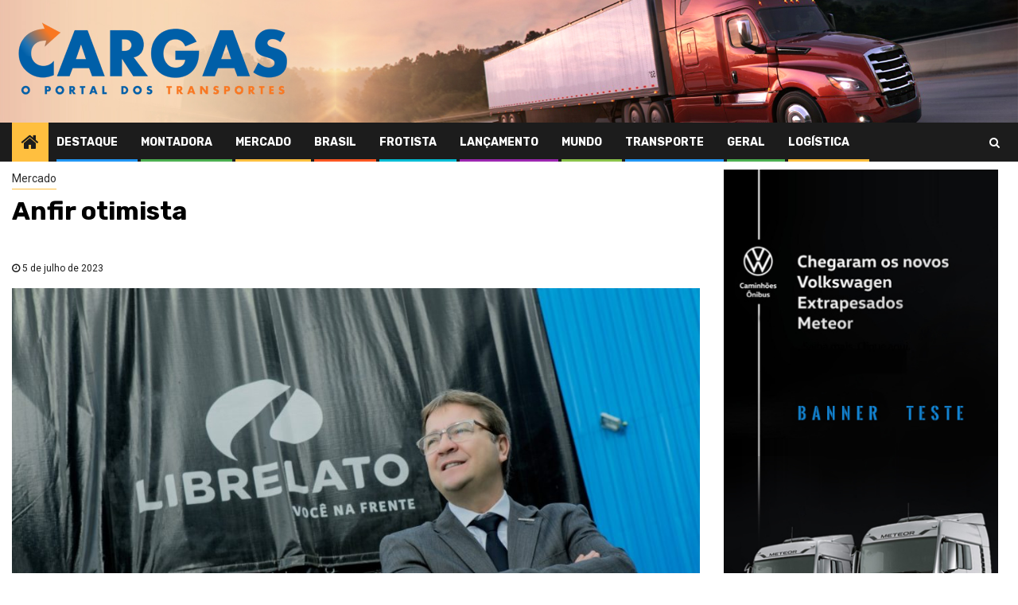

--- FILE ---
content_type: text/html; charset=UTF-8
request_url: https://cargasetransportes.com.br/2023/07/05/anfir-otimista/
body_size: 73386
content:
    <!doctype html>
<html lang="pt-BR">
    <head>
        <meta charset="UTF-8">
        <meta name="viewport" content="width=device-width, initial-scale=1">
        <link rel="profile" href="https://gmpg.org/xfn/11">

        <title>Anfir otimista &#8211; CARGAS</title>
<meta name='robots' content='max-image-preview:large' />
<link rel='dns-prefetch' href='//fonts.googleapis.com' />
<link rel="alternate" type="application/rss+xml" title="Feed para CARGAS &raquo;" href="https://cargasetransportes.com.br/feed/" />
<link rel="alternate" type="application/rss+xml" title="Feed de comentários para CARGAS &raquo;" href="https://cargasetransportes.com.br/comments/feed/" />
<link rel="alternate" type="application/rss+xml" title="Feed de comentários para CARGAS &raquo; Anfir otimista" href="https://cargasetransportes.com.br/2023/07/05/anfir-otimista/feed/" />
<link rel="alternate" title="oEmbed (JSON)" type="application/json+oembed" href="https://cargasetransportes.com.br/wp-json/oembed/1.0/embed?url=https%3A%2F%2Fcargasetransportes.com.br%2F2023%2F07%2F05%2Fanfir-otimista%2F" />
<link rel="alternate" title="oEmbed (XML)" type="text/xml+oembed" href="https://cargasetransportes.com.br/wp-json/oembed/1.0/embed?url=https%3A%2F%2Fcargasetransportes.com.br%2F2023%2F07%2F05%2Fanfir-otimista%2F&#038;format=xml" />
<style id='wp-img-auto-sizes-contain-inline-css' type='text/css'>
img:is([sizes=auto i],[sizes^="auto," i]){contain-intrinsic-size:3000px 1500px}
/*# sourceURL=wp-img-auto-sizes-contain-inline-css */
</style>
<style id='wp-emoji-styles-inline-css' type='text/css'>

	img.wp-smiley, img.emoji {
		display: inline !important;
		border: none !important;
		box-shadow: none !important;
		height: 1em !important;
		width: 1em !important;
		margin: 0 0.07em !important;
		vertical-align: -0.1em !important;
		background: none !important;
		padding: 0 !important;
	}
/*# sourceURL=wp-emoji-styles-inline-css */
</style>
<style id='wp-block-library-inline-css' type='text/css'>
:root{--wp-block-synced-color:#7a00df;--wp-block-synced-color--rgb:122,0,223;--wp-bound-block-color:var(--wp-block-synced-color);--wp-editor-canvas-background:#ddd;--wp-admin-theme-color:#007cba;--wp-admin-theme-color--rgb:0,124,186;--wp-admin-theme-color-darker-10:#006ba1;--wp-admin-theme-color-darker-10--rgb:0,107,160.5;--wp-admin-theme-color-darker-20:#005a87;--wp-admin-theme-color-darker-20--rgb:0,90,135;--wp-admin-border-width-focus:2px}@media (min-resolution:192dpi){:root{--wp-admin-border-width-focus:1.5px}}.wp-element-button{cursor:pointer}:root .has-very-light-gray-background-color{background-color:#eee}:root .has-very-dark-gray-background-color{background-color:#313131}:root .has-very-light-gray-color{color:#eee}:root .has-very-dark-gray-color{color:#313131}:root .has-vivid-green-cyan-to-vivid-cyan-blue-gradient-background{background:linear-gradient(135deg,#00d084,#0693e3)}:root .has-purple-crush-gradient-background{background:linear-gradient(135deg,#34e2e4,#4721fb 50%,#ab1dfe)}:root .has-hazy-dawn-gradient-background{background:linear-gradient(135deg,#faaca8,#dad0ec)}:root .has-subdued-olive-gradient-background{background:linear-gradient(135deg,#fafae1,#67a671)}:root .has-atomic-cream-gradient-background{background:linear-gradient(135deg,#fdd79a,#004a59)}:root .has-nightshade-gradient-background{background:linear-gradient(135deg,#330968,#31cdcf)}:root .has-midnight-gradient-background{background:linear-gradient(135deg,#020381,#2874fc)}:root{--wp--preset--font-size--normal:16px;--wp--preset--font-size--huge:42px}.has-regular-font-size{font-size:1em}.has-larger-font-size{font-size:2.625em}.has-normal-font-size{font-size:var(--wp--preset--font-size--normal)}.has-huge-font-size{font-size:var(--wp--preset--font-size--huge)}.has-text-align-center{text-align:center}.has-text-align-left{text-align:left}.has-text-align-right{text-align:right}.has-fit-text{white-space:nowrap!important}#end-resizable-editor-section{display:none}.aligncenter{clear:both}.items-justified-left{justify-content:flex-start}.items-justified-center{justify-content:center}.items-justified-right{justify-content:flex-end}.items-justified-space-between{justify-content:space-between}.screen-reader-text{border:0;clip-path:inset(50%);height:1px;margin:-1px;overflow:hidden;padding:0;position:absolute;width:1px;word-wrap:normal!important}.screen-reader-text:focus{background-color:#ddd;clip-path:none;color:#444;display:block;font-size:1em;height:auto;left:5px;line-height:normal;padding:15px 23px 14px;text-decoration:none;top:5px;width:auto;z-index:100000}html :where(.has-border-color){border-style:solid}html :where([style*=border-top-color]){border-top-style:solid}html :where([style*=border-right-color]){border-right-style:solid}html :where([style*=border-bottom-color]){border-bottom-style:solid}html :where([style*=border-left-color]){border-left-style:solid}html :where([style*=border-width]){border-style:solid}html :where([style*=border-top-width]){border-top-style:solid}html :where([style*=border-right-width]){border-right-style:solid}html :where([style*=border-bottom-width]){border-bottom-style:solid}html :where([style*=border-left-width]){border-left-style:solid}html :where(img[class*=wp-image-]){height:auto;max-width:100%}:where(figure){margin:0 0 1em}html :where(.is-position-sticky){--wp-admin--admin-bar--position-offset:var(--wp-admin--admin-bar--height,0px)}@media screen and (max-width:600px){html :where(.is-position-sticky){--wp-admin--admin-bar--position-offset:0px}}

/*# sourceURL=wp-block-library-inline-css */
</style><style id='wp-block-image-inline-css' type='text/css'>
.wp-block-image>a,.wp-block-image>figure>a{display:inline-block}.wp-block-image img{box-sizing:border-box;height:auto;max-width:100%;vertical-align:bottom}@media not (prefers-reduced-motion){.wp-block-image img.hide{visibility:hidden}.wp-block-image img.show{animation:show-content-image .4s}}.wp-block-image[style*=border-radius] img,.wp-block-image[style*=border-radius]>a{border-radius:inherit}.wp-block-image.has-custom-border img{box-sizing:border-box}.wp-block-image.aligncenter{text-align:center}.wp-block-image.alignfull>a,.wp-block-image.alignwide>a{width:100%}.wp-block-image.alignfull img,.wp-block-image.alignwide img{height:auto;width:100%}.wp-block-image .aligncenter,.wp-block-image .alignleft,.wp-block-image .alignright,.wp-block-image.aligncenter,.wp-block-image.alignleft,.wp-block-image.alignright{display:table}.wp-block-image .aligncenter>figcaption,.wp-block-image .alignleft>figcaption,.wp-block-image .alignright>figcaption,.wp-block-image.aligncenter>figcaption,.wp-block-image.alignleft>figcaption,.wp-block-image.alignright>figcaption{caption-side:bottom;display:table-caption}.wp-block-image .alignleft{float:left;margin:.5em 1em .5em 0}.wp-block-image .alignright{float:right;margin:.5em 0 .5em 1em}.wp-block-image .aligncenter{margin-left:auto;margin-right:auto}.wp-block-image :where(figcaption){margin-bottom:1em;margin-top:.5em}.wp-block-image.is-style-circle-mask img{border-radius:9999px}@supports ((-webkit-mask-image:none) or (mask-image:none)) or (-webkit-mask-image:none){.wp-block-image.is-style-circle-mask img{border-radius:0;-webkit-mask-image:url('data:image/svg+xml;utf8,<svg viewBox="0 0 100 100" xmlns="http://www.w3.org/2000/svg"><circle cx="50" cy="50" r="50"/></svg>');mask-image:url('data:image/svg+xml;utf8,<svg viewBox="0 0 100 100" xmlns="http://www.w3.org/2000/svg"><circle cx="50" cy="50" r="50"/></svg>');mask-mode:alpha;-webkit-mask-position:center;mask-position:center;-webkit-mask-repeat:no-repeat;mask-repeat:no-repeat;-webkit-mask-size:contain;mask-size:contain}}:root :where(.wp-block-image.is-style-rounded img,.wp-block-image .is-style-rounded img){border-radius:9999px}.wp-block-image figure{margin:0}.wp-lightbox-container{display:flex;flex-direction:column;position:relative}.wp-lightbox-container img{cursor:zoom-in}.wp-lightbox-container img:hover+button{opacity:1}.wp-lightbox-container button{align-items:center;backdrop-filter:blur(16px) saturate(180%);background-color:#5a5a5a40;border:none;border-radius:4px;cursor:zoom-in;display:flex;height:20px;justify-content:center;opacity:0;padding:0;position:absolute;right:16px;text-align:center;top:16px;width:20px;z-index:100}@media not (prefers-reduced-motion){.wp-lightbox-container button{transition:opacity .2s ease}}.wp-lightbox-container button:focus-visible{outline:3px auto #5a5a5a40;outline:3px auto -webkit-focus-ring-color;outline-offset:3px}.wp-lightbox-container button:hover{cursor:pointer;opacity:1}.wp-lightbox-container button:focus{opacity:1}.wp-lightbox-container button:focus,.wp-lightbox-container button:hover,.wp-lightbox-container button:not(:hover):not(:active):not(.has-background){background-color:#5a5a5a40;border:none}.wp-lightbox-overlay{box-sizing:border-box;cursor:zoom-out;height:100vh;left:0;overflow:hidden;position:fixed;top:0;visibility:hidden;width:100%;z-index:100000}.wp-lightbox-overlay .close-button{align-items:center;cursor:pointer;display:flex;justify-content:center;min-height:40px;min-width:40px;padding:0;position:absolute;right:calc(env(safe-area-inset-right) + 16px);top:calc(env(safe-area-inset-top) + 16px);z-index:5000000}.wp-lightbox-overlay .close-button:focus,.wp-lightbox-overlay .close-button:hover,.wp-lightbox-overlay .close-button:not(:hover):not(:active):not(.has-background){background:none;border:none}.wp-lightbox-overlay .lightbox-image-container{height:var(--wp--lightbox-container-height);left:50%;overflow:hidden;position:absolute;top:50%;transform:translate(-50%,-50%);transform-origin:top left;width:var(--wp--lightbox-container-width);z-index:9999999999}.wp-lightbox-overlay .wp-block-image{align-items:center;box-sizing:border-box;display:flex;height:100%;justify-content:center;margin:0;position:relative;transform-origin:0 0;width:100%;z-index:3000000}.wp-lightbox-overlay .wp-block-image img{height:var(--wp--lightbox-image-height);min-height:var(--wp--lightbox-image-height);min-width:var(--wp--lightbox-image-width);width:var(--wp--lightbox-image-width)}.wp-lightbox-overlay .wp-block-image figcaption{display:none}.wp-lightbox-overlay button{background:none;border:none}.wp-lightbox-overlay .scrim{background-color:#fff;height:100%;opacity:.9;position:absolute;width:100%;z-index:2000000}.wp-lightbox-overlay.active{visibility:visible}@media not (prefers-reduced-motion){.wp-lightbox-overlay.active{animation:turn-on-visibility .25s both}.wp-lightbox-overlay.active img{animation:turn-on-visibility .35s both}.wp-lightbox-overlay.show-closing-animation:not(.active){animation:turn-off-visibility .35s both}.wp-lightbox-overlay.show-closing-animation:not(.active) img{animation:turn-off-visibility .25s both}.wp-lightbox-overlay.zoom.active{animation:none;opacity:1;visibility:visible}.wp-lightbox-overlay.zoom.active .lightbox-image-container{animation:lightbox-zoom-in .4s}.wp-lightbox-overlay.zoom.active .lightbox-image-container img{animation:none}.wp-lightbox-overlay.zoom.active .scrim{animation:turn-on-visibility .4s forwards}.wp-lightbox-overlay.zoom.show-closing-animation:not(.active){animation:none}.wp-lightbox-overlay.zoom.show-closing-animation:not(.active) .lightbox-image-container{animation:lightbox-zoom-out .4s}.wp-lightbox-overlay.zoom.show-closing-animation:not(.active) .lightbox-image-container img{animation:none}.wp-lightbox-overlay.zoom.show-closing-animation:not(.active) .scrim{animation:turn-off-visibility .4s forwards}}@keyframes show-content-image{0%{visibility:hidden}99%{visibility:hidden}to{visibility:visible}}@keyframes turn-on-visibility{0%{opacity:0}to{opacity:1}}@keyframes turn-off-visibility{0%{opacity:1;visibility:visible}99%{opacity:0;visibility:visible}to{opacity:0;visibility:hidden}}@keyframes lightbox-zoom-in{0%{transform:translate(calc((-100vw + var(--wp--lightbox-scrollbar-width))/2 + var(--wp--lightbox-initial-left-position)),calc(-50vh + var(--wp--lightbox-initial-top-position))) scale(var(--wp--lightbox-scale))}to{transform:translate(-50%,-50%) scale(1)}}@keyframes lightbox-zoom-out{0%{transform:translate(-50%,-50%) scale(1);visibility:visible}99%{visibility:visible}to{transform:translate(calc((-100vw + var(--wp--lightbox-scrollbar-width))/2 + var(--wp--lightbox-initial-left-position)),calc(-50vh + var(--wp--lightbox-initial-top-position))) scale(var(--wp--lightbox-scale));visibility:hidden}}
/*# sourceURL=https://cargasetransportes.com.br/wp-includes/blocks/image/style.min.css */
</style>
<style id='wp-block-paragraph-inline-css' type='text/css'>
.is-small-text{font-size:.875em}.is-regular-text{font-size:1em}.is-large-text{font-size:2.25em}.is-larger-text{font-size:3em}.has-drop-cap:not(:focus):first-letter{float:left;font-size:8.4em;font-style:normal;font-weight:100;line-height:.68;margin:.05em .1em 0 0;text-transform:uppercase}body.rtl .has-drop-cap:not(:focus):first-letter{float:none;margin-left:.1em}p.has-drop-cap.has-background{overflow:hidden}:root :where(p.has-background){padding:1.25em 2.375em}:where(p.has-text-color:not(.has-link-color)) a{color:inherit}p.has-text-align-left[style*="writing-mode:vertical-lr"],p.has-text-align-right[style*="writing-mode:vertical-rl"]{rotate:180deg}
/*# sourceURL=https://cargasetransportes.com.br/wp-includes/blocks/paragraph/style.min.css */
</style>
<style id='global-styles-inline-css' type='text/css'>
:root{--wp--preset--aspect-ratio--square: 1;--wp--preset--aspect-ratio--4-3: 4/3;--wp--preset--aspect-ratio--3-4: 3/4;--wp--preset--aspect-ratio--3-2: 3/2;--wp--preset--aspect-ratio--2-3: 2/3;--wp--preset--aspect-ratio--16-9: 16/9;--wp--preset--aspect-ratio--9-16: 9/16;--wp--preset--color--black: #000000;--wp--preset--color--cyan-bluish-gray: #abb8c3;--wp--preset--color--white: #ffffff;--wp--preset--color--pale-pink: #f78da7;--wp--preset--color--vivid-red: #cf2e2e;--wp--preset--color--luminous-vivid-orange: #ff6900;--wp--preset--color--luminous-vivid-amber: #fcb900;--wp--preset--color--light-green-cyan: #7bdcb5;--wp--preset--color--vivid-green-cyan: #00d084;--wp--preset--color--pale-cyan-blue: #8ed1fc;--wp--preset--color--vivid-cyan-blue: #0693e3;--wp--preset--color--vivid-purple: #9b51e0;--wp--preset--gradient--vivid-cyan-blue-to-vivid-purple: linear-gradient(135deg,rgb(6,147,227) 0%,rgb(155,81,224) 100%);--wp--preset--gradient--light-green-cyan-to-vivid-green-cyan: linear-gradient(135deg,rgb(122,220,180) 0%,rgb(0,208,130) 100%);--wp--preset--gradient--luminous-vivid-amber-to-luminous-vivid-orange: linear-gradient(135deg,rgb(252,185,0) 0%,rgb(255,105,0) 100%);--wp--preset--gradient--luminous-vivid-orange-to-vivid-red: linear-gradient(135deg,rgb(255,105,0) 0%,rgb(207,46,46) 100%);--wp--preset--gradient--very-light-gray-to-cyan-bluish-gray: linear-gradient(135deg,rgb(238,238,238) 0%,rgb(169,184,195) 100%);--wp--preset--gradient--cool-to-warm-spectrum: linear-gradient(135deg,rgb(74,234,220) 0%,rgb(151,120,209) 20%,rgb(207,42,186) 40%,rgb(238,44,130) 60%,rgb(251,105,98) 80%,rgb(254,248,76) 100%);--wp--preset--gradient--blush-light-purple: linear-gradient(135deg,rgb(255,206,236) 0%,rgb(152,150,240) 100%);--wp--preset--gradient--blush-bordeaux: linear-gradient(135deg,rgb(254,205,165) 0%,rgb(254,45,45) 50%,rgb(107,0,62) 100%);--wp--preset--gradient--luminous-dusk: linear-gradient(135deg,rgb(255,203,112) 0%,rgb(199,81,192) 50%,rgb(65,88,208) 100%);--wp--preset--gradient--pale-ocean: linear-gradient(135deg,rgb(255,245,203) 0%,rgb(182,227,212) 50%,rgb(51,167,181) 100%);--wp--preset--gradient--electric-grass: linear-gradient(135deg,rgb(202,248,128) 0%,rgb(113,206,126) 100%);--wp--preset--gradient--midnight: linear-gradient(135deg,rgb(2,3,129) 0%,rgb(40,116,252) 100%);--wp--preset--font-size--small: 13px;--wp--preset--font-size--medium: 20px;--wp--preset--font-size--large: 36px;--wp--preset--font-size--x-large: 42px;--wp--preset--spacing--20: 0.44rem;--wp--preset--spacing--30: 0.67rem;--wp--preset--spacing--40: 1rem;--wp--preset--spacing--50: 1.5rem;--wp--preset--spacing--60: 2.25rem;--wp--preset--spacing--70: 3.38rem;--wp--preset--spacing--80: 5.06rem;--wp--preset--shadow--natural: 6px 6px 9px rgba(0, 0, 0, 0.2);--wp--preset--shadow--deep: 12px 12px 50px rgba(0, 0, 0, 0.4);--wp--preset--shadow--sharp: 6px 6px 0px rgba(0, 0, 0, 0.2);--wp--preset--shadow--outlined: 6px 6px 0px -3px rgb(255, 255, 255), 6px 6px rgb(0, 0, 0);--wp--preset--shadow--crisp: 6px 6px 0px rgb(0, 0, 0);}:where(.is-layout-flex){gap: 0.5em;}:where(.is-layout-grid){gap: 0.5em;}body .is-layout-flex{display: flex;}.is-layout-flex{flex-wrap: wrap;align-items: center;}.is-layout-flex > :is(*, div){margin: 0;}body .is-layout-grid{display: grid;}.is-layout-grid > :is(*, div){margin: 0;}:where(.wp-block-columns.is-layout-flex){gap: 2em;}:where(.wp-block-columns.is-layout-grid){gap: 2em;}:where(.wp-block-post-template.is-layout-flex){gap: 1.25em;}:where(.wp-block-post-template.is-layout-grid){gap: 1.25em;}.has-black-color{color: var(--wp--preset--color--black) !important;}.has-cyan-bluish-gray-color{color: var(--wp--preset--color--cyan-bluish-gray) !important;}.has-white-color{color: var(--wp--preset--color--white) !important;}.has-pale-pink-color{color: var(--wp--preset--color--pale-pink) !important;}.has-vivid-red-color{color: var(--wp--preset--color--vivid-red) !important;}.has-luminous-vivid-orange-color{color: var(--wp--preset--color--luminous-vivid-orange) !important;}.has-luminous-vivid-amber-color{color: var(--wp--preset--color--luminous-vivid-amber) !important;}.has-light-green-cyan-color{color: var(--wp--preset--color--light-green-cyan) !important;}.has-vivid-green-cyan-color{color: var(--wp--preset--color--vivid-green-cyan) !important;}.has-pale-cyan-blue-color{color: var(--wp--preset--color--pale-cyan-blue) !important;}.has-vivid-cyan-blue-color{color: var(--wp--preset--color--vivid-cyan-blue) !important;}.has-vivid-purple-color{color: var(--wp--preset--color--vivid-purple) !important;}.has-black-background-color{background-color: var(--wp--preset--color--black) !important;}.has-cyan-bluish-gray-background-color{background-color: var(--wp--preset--color--cyan-bluish-gray) !important;}.has-white-background-color{background-color: var(--wp--preset--color--white) !important;}.has-pale-pink-background-color{background-color: var(--wp--preset--color--pale-pink) !important;}.has-vivid-red-background-color{background-color: var(--wp--preset--color--vivid-red) !important;}.has-luminous-vivid-orange-background-color{background-color: var(--wp--preset--color--luminous-vivid-orange) !important;}.has-luminous-vivid-amber-background-color{background-color: var(--wp--preset--color--luminous-vivid-amber) !important;}.has-light-green-cyan-background-color{background-color: var(--wp--preset--color--light-green-cyan) !important;}.has-vivid-green-cyan-background-color{background-color: var(--wp--preset--color--vivid-green-cyan) !important;}.has-pale-cyan-blue-background-color{background-color: var(--wp--preset--color--pale-cyan-blue) !important;}.has-vivid-cyan-blue-background-color{background-color: var(--wp--preset--color--vivid-cyan-blue) !important;}.has-vivid-purple-background-color{background-color: var(--wp--preset--color--vivid-purple) !important;}.has-black-border-color{border-color: var(--wp--preset--color--black) !important;}.has-cyan-bluish-gray-border-color{border-color: var(--wp--preset--color--cyan-bluish-gray) !important;}.has-white-border-color{border-color: var(--wp--preset--color--white) !important;}.has-pale-pink-border-color{border-color: var(--wp--preset--color--pale-pink) !important;}.has-vivid-red-border-color{border-color: var(--wp--preset--color--vivid-red) !important;}.has-luminous-vivid-orange-border-color{border-color: var(--wp--preset--color--luminous-vivid-orange) !important;}.has-luminous-vivid-amber-border-color{border-color: var(--wp--preset--color--luminous-vivid-amber) !important;}.has-light-green-cyan-border-color{border-color: var(--wp--preset--color--light-green-cyan) !important;}.has-vivid-green-cyan-border-color{border-color: var(--wp--preset--color--vivid-green-cyan) !important;}.has-pale-cyan-blue-border-color{border-color: var(--wp--preset--color--pale-cyan-blue) !important;}.has-vivid-cyan-blue-border-color{border-color: var(--wp--preset--color--vivid-cyan-blue) !important;}.has-vivid-purple-border-color{border-color: var(--wp--preset--color--vivid-purple) !important;}.has-vivid-cyan-blue-to-vivid-purple-gradient-background{background: var(--wp--preset--gradient--vivid-cyan-blue-to-vivid-purple) !important;}.has-light-green-cyan-to-vivid-green-cyan-gradient-background{background: var(--wp--preset--gradient--light-green-cyan-to-vivid-green-cyan) !important;}.has-luminous-vivid-amber-to-luminous-vivid-orange-gradient-background{background: var(--wp--preset--gradient--luminous-vivid-amber-to-luminous-vivid-orange) !important;}.has-luminous-vivid-orange-to-vivid-red-gradient-background{background: var(--wp--preset--gradient--luminous-vivid-orange-to-vivid-red) !important;}.has-very-light-gray-to-cyan-bluish-gray-gradient-background{background: var(--wp--preset--gradient--very-light-gray-to-cyan-bluish-gray) !important;}.has-cool-to-warm-spectrum-gradient-background{background: var(--wp--preset--gradient--cool-to-warm-spectrum) !important;}.has-blush-light-purple-gradient-background{background: var(--wp--preset--gradient--blush-light-purple) !important;}.has-blush-bordeaux-gradient-background{background: var(--wp--preset--gradient--blush-bordeaux) !important;}.has-luminous-dusk-gradient-background{background: var(--wp--preset--gradient--luminous-dusk) !important;}.has-pale-ocean-gradient-background{background: var(--wp--preset--gradient--pale-ocean) !important;}.has-electric-grass-gradient-background{background: var(--wp--preset--gradient--electric-grass) !important;}.has-midnight-gradient-background{background: var(--wp--preset--gradient--midnight) !important;}.has-small-font-size{font-size: var(--wp--preset--font-size--small) !important;}.has-medium-font-size{font-size: var(--wp--preset--font-size--medium) !important;}.has-large-font-size{font-size: var(--wp--preset--font-size--large) !important;}.has-x-large-font-size{font-size: var(--wp--preset--font-size--x-large) !important;}
/*# sourceURL=global-styles-inline-css */
</style>

<style id='classic-theme-styles-inline-css' type='text/css'>
/*! This file is auto-generated */
.wp-block-button__link{color:#fff;background-color:#32373c;border-radius:9999px;box-shadow:none;text-decoration:none;padding:calc(.667em + 2px) calc(1.333em + 2px);font-size:1.125em}.wp-block-file__button{background:#32373c;color:#fff;text-decoration:none}
/*# sourceURL=/wp-includes/css/classic-themes.min.css */
</style>
<link rel='stylesheet' id='font-awesome-css' href='https://cargasetransportes.com.br/wp-content/themes/newsphere/assets/font-awesome/css/font-awesome.min.css?ver=6.9' type='text/css' media='all' />
<link rel='stylesheet' id='bootstrap-css' href='https://cargasetransportes.com.br/wp-content/themes/newsphere/assets/bootstrap/css/bootstrap.min.css?ver=6.9' type='text/css' media='all' />
<link rel='stylesheet' id='swiper-css' href='https://cargasetransportes.com.br/wp-content/themes/newsphere/assets/swiper/css/swiper.min.css?ver=6.9' type='text/css' media='all' />
<link rel='stylesheet' id='sidr-css' href='https://cargasetransportes.com.br/wp-content/themes/newsphere/assets/sidr/css/sidr.bare.css?ver=6.9' type='text/css' media='all' />
<link rel='stylesheet' id='magnific-popup-css' href='https://cargasetransportes.com.br/wp-content/themes/newsphere/assets/magnific-popup/magnific-popup.css?ver=6.9' type='text/css' media='all' />
<link rel='stylesheet' id='newsphere-google-fonts-css' href='https://fonts.googleapis.com/css?family=Roboto:100,300,400,500,700|Rubik:300,300i,400,400i,500,500i,700,700i,900,900i&#038;subset=latin,latin-ext' type='text/css' media='all' />
<link rel='stylesheet' id='newsphere-style-css' href='https://cargasetransportes.com.br/wp-content/themes/newsphere/style.css?ver=2.0.3' type='text/css' media='all' />
<link rel='stylesheet' id='addtoany-css' href='https://cargasetransportes.com.br/wp-content/plugins/add-to-any/addtoany.min.css?ver=1.15' type='text/css' media='all' />
<script type="text/javascript" src="https://cargasetransportes.com.br/wp-includes/js/jquery/jquery.min.js?ver=3.7.1" id="jquery-core-js"></script>
<script type="text/javascript" src="https://cargasetransportes.com.br/wp-includes/js/jquery/jquery-migrate.min.js?ver=3.4.1" id="jquery-migrate-js"></script>
<script type="text/javascript" src="https://cargasetransportes.com.br/wp-content/plugins/add-to-any/addtoany.min.js?ver=1.1" id="addtoany-js"></script>
<link rel="https://api.w.org/" href="https://cargasetransportes.com.br/wp-json/" /><link rel="alternate" title="JSON" type="application/json" href="https://cargasetransportes.com.br/wp-json/wp/v2/posts/2559" /><link rel="EditURI" type="application/rsd+xml" title="RSD" href="https://cargasetransportes.com.br/xmlrpc.php?rsd" />
<meta name="generator" content="WordPress 6.9" />
<link rel="canonical" href="https://cargasetransportes.com.br/2023/07/05/anfir-otimista/" />
<link rel='shortlink' href='https://cargasetransportes.com.br/?p=2559' />

<script data-cfasync="false">
window.a2a_config=window.a2a_config||{};a2a_config.callbacks=[];a2a_config.overlays=[];a2a_config.templates={};a2a_localize = {
	Share: "Compartilhar",
	Save: "Salvar",
	Subscribe: "Inscrever",
	Email: "Email",
	Bookmark: "Favoritos",
	ShowAll: "Mostrar tudo",
	ShowLess: "Mostrar menos",
	FindServices: "Procurar serviço(s)",
	FindAnyServiceToAddTo: "Encontrar rapidamente qualquer serviço para",
	PoweredBy: "Serviço fornecido por",
	ShareViaEmail: "Share via email",
	SubscribeViaEmail: "Subscribe via email",
	BookmarkInYourBrowser: "Adicionar aos favoritos",
	BookmarkInstructions: "Press Ctrl+D or \u2318+D to bookmark this page",
	AddToYourFavorites: "Adicionar a favoritos",
	SendFromWebOrProgram: "Send from any email address or email program",
	EmailProgram: "Email program",
	More: "More&#8230;",
	ThanksForSharing: "Thanks for sharing!",
	ThanksForFollowing: "Thanks for following!"
};

a2a_config.onclick=1;
(function(d,s,a,b){a=d.createElement(s);b=d.getElementsByTagName(s)[0];a.async=1;a.src="https://static.addtoany.com/menu/page.js";b.parentNode.insertBefore(a,b);})(document,"script");
</script>
<link rel="pingback" href="https://cargasetransportes.com.br/xmlrpc.php">        <style type="text/css">
                        body .header-style1 .top-header.data-bg:before,
            body .header-style1 .main-header.data-bg:before {
                background: rgba(0, 0, 0, 0);
            }

                        .site-title,
            .site-description {
                position: absolute;
                clip: rect(1px, 1px, 1px, 1px);
                display: none;
            }

            
                    
            .elementor-template-full-width .elementor-section.elementor-section-full_width > .elementor-container,
            .elementor-template-full-width .elementor-section.elementor-section-boxed > .elementor-container{
                max-width: 1300px;
            }
        

        </style>
        <style type="text/css" id="custom-background-css">
body.custom-background { background-color: #ffffff; }
</style>
	<link rel="icon" href="https://cargasetransportes.com.br/wp-content/uploads/2021/09/Cargas-Icone.png" sizes="32x32" />
<link rel="icon" href="https://cargasetransportes.com.br/wp-content/uploads/2021/09/Cargas-Icone.png" sizes="192x192" />
<link rel="apple-touch-icon" href="https://cargasetransportes.com.br/wp-content/uploads/2021/09/Cargas-Icone.png" />
<meta name="msapplication-TileImage" content="https://cargasetransportes.com.br/wp-content/uploads/2021/09/Cargas-Icone.png" />
    </head>

<body data-rsssl=1 class="wp-singular post-template-default single single-post postid-2559 single-format-standard custom-background wp-custom-logo wp-embed-responsive wp-theme-newsphere aft-default-mode aft-sticky-sidebar aft-hide-comment-count-in-list aft-hide-minutes-read-in-list aft-hide-date-author-in-list default-content-layout single-content-mode-default align-content-left">
    
    <div id="af-preloader">
        <div class="af-preloader-wrap">
            <div class="af-sp af-sp-wave">
            </div>
        </div>
    </div>

<div id="page" class="site">
    <a class="skip-link screen-reader-text" href="#content">Skip to content</a>


        <header id="masthead" class="header-style1 header-layout-1">

            <div class="main-header data-bg" data-background="https://cargasetransportes.com.br/wp-content/uploads/2024/07/cabecalho_4.jpg">
    <div class="container-wrapper">
        <div class="af-container-row af-flex-container">
            <div class="col-3 float-l pad">
                <div class="logo-brand">
                    <div class="site-branding">
                        <a href="https://cargasetransportes.com.br/" class="custom-logo-link" rel="home"><img width="350" height="104" src="https://cargasetransportes.com.br/wp-content/uploads/2021/09/Cargas-Logotipo.png" class="custom-logo" alt="CARGAS" decoding="async" srcset="https://cargasetransportes.com.br/wp-content/uploads/2021/09/Cargas-Logotipo.png 350w, https://cargasetransportes.com.br/wp-content/uploads/2021/09/Cargas-Logotipo-300x89.png 300w" sizes="(max-width: 350px) 100vw, 350px" /></a>                            <p class="site-title font-family-1">
                                <a href="https://cargasetransportes.com.br/"
                                   rel="home">CARGAS</a>
                            </p>
                        
                                                    <p class="site-description">O site dos transportes</p>
                                            </div>
                </div>
            </div>
            <div class="col-66 float-l pad">
                            </div>
        </div>
    </div>

</div>

            <div class="header-menu-part">
                <div id="main-navigation-bar" class="bottom-bar">
                    <div class="navigation-section-wrapper">
                        <div class="container-wrapper">
                            <div class="header-middle-part">
                                <div class="navigation-container">
                                    <nav class="main-navigation clearfix">
                                                                                <span class="aft-home-icon">
                                                                                    <a href="https://cargasetransportes.com.br">
                                            <i class="fa fa-home" aria-hidden="true"></i>
                                        </a>
                                    </span>
                                                                                <div class="aft-dynamic-navigation-elements">
                                            <button class="toggle-menu" aria-controls="primary-menu" aria-expanded="false">
                                            <span class="screen-reader-text">
                                                Primary Menu                                            </span>
                                                <i class="ham"></i>
                                            </button>


                                            <div class="menu main-menu menu-desktop show-menu-border"><ul id="primary-menu" class="menu"><li id="menu-item-324" class="menu-item menu-item-type-taxonomy menu-item-object-category menu-item-324"><a href="https://cargasetransportes.com.br/category/destaque/">Destaque</a></li>
<li id="menu-item-325" class="menu-item menu-item-type-taxonomy menu-item-object-category menu-item-325"><a href="https://cargasetransportes.com.br/category/montadora/">Montadora</a></li>
<li id="menu-item-326" class="menu-item menu-item-type-taxonomy menu-item-object-category current-post-ancestor current-menu-parent current-post-parent menu-item-326"><a href="https://cargasetransportes.com.br/category/mercado/">Mercado</a></li>
<li id="menu-item-327" class="menu-item menu-item-type-taxonomy menu-item-object-category menu-item-327"><a href="https://cargasetransportes.com.br/category/brasil/">Brasil</a></li>
<li id="menu-item-328" class="menu-item menu-item-type-taxonomy menu-item-object-category menu-item-328"><a href="https://cargasetransportes.com.br/category/frotista/">Frotista</a></li>
<li id="menu-item-329" class="menu-item menu-item-type-taxonomy menu-item-object-category menu-item-329"><a href="https://cargasetransportes.com.br/category/lancamento/">Lançamento</a></li>
<li id="menu-item-330" class="menu-item menu-item-type-taxonomy menu-item-object-category menu-item-330"><a href="https://cargasetransportes.com.br/category/mundo/">Mundo</a></li>
<li id="menu-item-331" class="menu-item menu-item-type-taxonomy menu-item-object-category menu-item-331"><a href="https://cargasetransportes.com.br/category/transporte/">Transporte</a></li>
<li id="menu-item-332" class="menu-item menu-item-type-taxonomy menu-item-object-category menu-item-332"><a href="https://cargasetransportes.com.br/category/geral/">Geral</a></li>
<li id="menu-item-333" class="menu-item menu-item-type-taxonomy menu-item-object-category menu-item-333"><a href="https://cargasetransportes.com.br/category/logistica/">Logística</a></li>
</ul></div>                                        </div>

                                    </nav>
                                </div>
                            </div>
                            <div class="header-right-part">

                                                                <div class="af-search-wrap">
                                    <div class="search-overlay">
                                        <a href="#" title="Search" class="search-icon">
                                            <i class="fa fa-search"></i>
                                        </a>
                                        <div class="af-search-form">
                                            <form role="search" method="get" class="search-form" action="https://cargasetransportes.com.br/">
				<label>
					<span class="screen-reader-text">Pesquisar por:</span>
					<input type="search" class="search-field" placeholder="Pesquisar &hellip;" value="" name="s" />
				</label>
				<input type="submit" class="search-submit" value="Pesquisar" />
			</form>                                        </div>
                                    </div>
                                </div>
                            </div>
                        </div>
                    </div>
                </div>
            </div>
        </header>

        <!-- end slider-section -->
        
        <div id="content" class="container-wrapper">
        <div id="primary" class="content-area">
            <main id="main" class="site-main">
                                    <article id="post-2559" class="af-single-article post-2559 post type-post status-publish format-standard has-post-thumbnail hentry category-mercado">
                        <div class="entry-content-wrap read-single">
                                    <header class="entry-header pos-rel ">
            <div class="read-details marg-btm-lr">
                <div class="entry-header-details">
                                            <div class="figure-categories figure-categories-bg">
                            <ul class="cat-links"><li class="meta-category">
                             <a class="newsphere-categories category-color-1" href="https://cargasetransportes.com.br/category/mercado/" alt="View all posts in Mercado"> 
                                 Mercado
                             </a>
                        </li></ul>                        </div>
                    

                    <h1 class="entry-title">Anfir otimista</h1>
                                            <span class="min-read-post-format">
                                                                                </span>
                        <div class="entry-meta">
                            
            <span class="author-links">

                            <span class="item-metadata posts-date">
                <i class="fa fa-clock-o"></i>
                    5 de julho de 2023            </span>
                            
        </span>
                                </div>


                                                            </div>
            </div>

                            <div class="read-img pos-rel">
                                    <div class="post-thumbnail full-width-image">
                    <img width="1024" height="683" src="https://cargasetransportes.com.br/wp-content/uploads/2023/07/Anfir-e.jpg" class="attachment-newsphere-featured size-newsphere-featured wp-post-image" alt="" decoding="async" fetchpriority="high" srcset="https://cargasetransportes.com.br/wp-content/uploads/2023/07/Anfir-e.jpg 1152w, https://cargasetransportes.com.br/wp-content/uploads/2023/07/Anfir-e-300x200.jpg 300w, https://cargasetransportes.com.br/wp-content/uploads/2023/07/Anfir-e-1024x683.jpg 1024w, https://cargasetransportes.com.br/wp-content/uploads/2023/07/Anfir-e-768x512.jpg 768w" sizes="(max-width: 1024px) 100vw, 1024px" />                </div>
            
                            <span class="min-read-post-format">

                                                        <span class="aft-image-caption">
                                    <p>
                                        José Carlos Spricigo também é CEO da Librelato                                    </p>
                                </span>
                                                </span>

                </div>
                    </header><!-- .entry-header -->

        <!-- end slider-section -->
                                    

    <div class="color-pad">
        <div class="entry-content read-details color-tp-pad no-color-pad">
            <div class="addtoany_share_save_container addtoany_content addtoany_content_top"><div class="a2a_kit a2a_kit_size_32 addtoany_list" data-a2a-url="https://cargasetransportes.com.br/2023/07/05/anfir-otimista/" data-a2a-title="Anfir otimista"><a class="a2a_button_facebook" href="https://www.addtoany.com/add_to/facebook?linkurl=https%3A%2F%2Fcargasetransportes.com.br%2F2023%2F07%2F05%2Fanfir-otimista%2F&amp;linkname=Anfir%20otimista" title="Facebook" rel="nofollow noopener" target="_blank"></a><a class="a2a_button_twitter" href="https://www.addtoany.com/add_to/twitter?linkurl=https%3A%2F%2Fcargasetransportes.com.br%2F2023%2F07%2F05%2Fanfir-otimista%2F&amp;linkname=Anfir%20otimista" title="Twitter" rel="nofollow noopener" target="_blank"></a><a class="a2a_button_whatsapp" href="https://www.addtoany.com/add_to/whatsapp?linkurl=https%3A%2F%2Fcargasetransportes.com.br%2F2023%2F07%2F05%2Fanfir-otimista%2F&amp;linkname=Anfir%20otimista" title="WhatsApp" rel="nofollow noopener" target="_blank"></a><a class="a2a_dd addtoany_share_save addtoany_share" href="https://www.addtoany.com/share"></a></div></div>
<p><strong>Associação mantém previsão de 75 mil reboques e semirreboques para 2023. Mercado de carroceria sobre chassis deve ficar em torno de 60 mil unidades. Juros altos e inadimplência prejudicam acesso a financiamentos, mas nova previsão de PIB melhora expectativa</strong></p>



<p>O mercado de reboques e semirreboques deverá em 2023 totalizar 75 mil emplacamentos. “Os negócios que suportam o segmento pesado, como agronegócio e construção civil, seguem em alta e nossa indústria está respondendo o desafio de atender a demanda”, diz José Carlos Spricigo, presidente da Anfir &#8211; Associação Nacional dos Fabricantes de Implementos Rodoviários.</p>



<p>O segmento de carroceria sobre chassis, que tem suas vendas ligadas às operações urbanas de logística, deverá fechar o ano com 60 mil produtos emplacados. “O ritmo dos negócios nos dois segmentos onde atuamos não é uniforme”, explica o executivo que completa: “o mercado atravessa dificuldades para obtenção de crédito”.</p>



<p>A taxa de juros elevada e a inadimplência nas empresas criam as condições para que o acesso ao financiamento fique mais difícil. “As dificuldades existem, mas entendemos que elas não são insuperáveis e surgem visões positivas no mercado financeiro que nos animam”, diz Spricigo se referindo a nova projeção do PIB anual feita pelo Banco Central.</p>



<p>No boletim Focus, que reúne as projeções de mais de 100 instituições do mercado financeiro para os principais indicadores econômicos do país, o Banco Central informou que o crescimento da economia para 2023 deverá ser de 2,19%. “Essa foi à oitava vez que o BC elevou sua previsão o que de certa forma ajuda a balizar nossa expectativa que a reação positiva segue”, conclui Spricigo.</p>



<p><strong>Bruno Castilho</strong></p>



<p><strong>bruno@cargasetransportes.com.br</strong></p>
<div class="addtoany_share_save_container addtoany_content addtoany_content_bottom"><div class="a2a_kit a2a_kit_size_32 addtoany_list" data-a2a-url="https://cargasetransportes.com.br/2023/07/05/anfir-otimista/" data-a2a-title="Anfir otimista"><a class="a2a_button_facebook" href="https://www.addtoany.com/add_to/facebook?linkurl=https%3A%2F%2Fcargasetransportes.com.br%2F2023%2F07%2F05%2Fanfir-otimista%2F&amp;linkname=Anfir%20otimista" title="Facebook" rel="nofollow noopener" target="_blank"></a><a class="a2a_button_twitter" href="https://www.addtoany.com/add_to/twitter?linkurl=https%3A%2F%2Fcargasetransportes.com.br%2F2023%2F07%2F05%2Fanfir-otimista%2F&amp;linkname=Anfir%20otimista" title="Twitter" rel="nofollow noopener" target="_blank"></a><a class="a2a_button_whatsapp" href="https://www.addtoany.com/add_to/whatsapp?linkurl=https%3A%2F%2Fcargasetransportes.com.br%2F2023%2F07%2F05%2Fanfir-otimista%2F&amp;linkname=Anfir%20otimista" title="WhatsApp" rel="nofollow noopener" target="_blank"></a><a class="a2a_dd addtoany_share_save addtoany_share" href="https://www.addtoany.com/share"></a></div></div>                            <div class="post-item-metadata entry-meta">
                                    </div>
                        
	<nav class="navigation post-navigation" aria-label="Continue Reading">
		<h2 class="screen-reader-text">Continue Reading</h2>
		<div class="nav-links"><div class="nav-previous"><a href="https://cargasetransportes.com.br/2023/06/27/smx-e-saff-juntas/" rel="prev"><span class="em-post-navigation">Previous</span> SMX e SAFF juntas</a></div><div class="nav-next"><a href="https://cargasetransportes.com.br/2023/07/07/logistica-da-nestle/" rel="next"><span class="em-post-navigation">Next</span> Logística da Nestlé</a></div></div>
	</nav>                    </div><!-- .entry-content -->
    </div>
                        </div>
                    </article>
                        
<div class="promotionspace enable-promotionspace">

        <div class="af-reated-posts  col-ten">
                            <h4 class="widget-title header-after1">
                            <span class="header-after">
                                Mais Histórias                            </span>
                </h4>
                        <div class="af-container-row clearfix">
                                    <div class="col-3 float-l pad latest-posts-grid af-sec-post" data-mh="latest-posts-grid">
                        <div class="read-single color-pad">
                            <div class="read-img pos-rel read-bg-img">
                                <a href="https://cargasetransportes.com.br/2026/01/19/dhl-e-a-estrela-de-3-pontas/">
                                <img width="300" height="220" src="https://cargasetransportes.com.br/wp-content/uploads/2026/01/DHL-300x220.jpg" class="attachment-medium size-medium wp-post-image" alt="" decoding="async" srcset="https://cargasetransportes.com.br/wp-content/uploads/2026/01/DHL-300x220.jpg 300w, https://cargasetransportes.com.br/wp-content/uploads/2026/01/DHL-1024x750.jpg 1024w, https://cargasetransportes.com.br/wp-content/uploads/2026/01/DHL-768x563.jpg 768w, https://cargasetransportes.com.br/wp-content/uploads/2026/01/DHL.jpg 1235w" sizes="(max-width: 300px) 100vw, 300px" />                                </a>
                                <span class="min-read-post-format">
                                                                                                </span>

                                                            </div>
                            <div class="read-details color-tp-pad no-color-pad">
                                <div class="read-categories">
                                    <ul class="cat-links"><li class="meta-category">
                             <a class="newsphere-categories category-color-1" href="https://cargasetransportes.com.br/category/mercado/" alt="View all posts in Mercado"> 
                                 Mercado
                             </a>
                        </li></ul>                                </div>
                                <div class="read-title">
                                    <h4>
                                        <a href="https://cargasetransportes.com.br/2026/01/19/dhl-e-a-estrela-de-3-pontas/">DHL e a estrela de 3 pontas</a>
                                    </h4>
                                </div>
                                <div class="entry-meta">
                                    
            <span class="author-links">

                            <span class="item-metadata posts-date">
                <i class="fa fa-clock-o"></i>
                    19 de janeiro de 2026            </span>
                            
        </span>
                                        </div>

                            </div>
                        </div>
                    </div>
                                    <div class="col-3 float-l pad latest-posts-grid af-sec-post" data-mh="latest-posts-grid">
                        <div class="read-single color-pad">
                            <div class="read-img pos-rel read-bg-img">
                                <a href="https://cargasetransportes.com.br/2026/01/06/frota-renovada/">
                                <img width="300" height="200" src="https://cargasetransportes.com.br/wp-content/uploads/2026/01/Bndas-300x200.jpeg" class="attachment-medium size-medium wp-post-image" alt="" decoding="async" srcset="https://cargasetransportes.com.br/wp-content/uploads/2026/01/Bndas-300x200.jpeg 300w, https://cargasetransportes.com.br/wp-content/uploads/2026/01/Bndas-1024x683.jpeg 1024w, https://cargasetransportes.com.br/wp-content/uploads/2026/01/Bndas-768x512.jpeg 768w, https://cargasetransportes.com.br/wp-content/uploads/2026/01/Bndas-1536x1024.jpeg 1536w, https://cargasetransportes.com.br/wp-content/uploads/2026/01/Bndas.jpeg 2048w" sizes="(max-width: 300px) 100vw, 300px" />                                </a>
                                <span class="min-read-post-format">
                                                                                                </span>

                                                            </div>
                            <div class="read-details color-tp-pad no-color-pad">
                                <div class="read-categories">
                                    <ul class="cat-links"><li class="meta-category">
                             <a class="newsphere-categories category-color-1" href="https://cargasetransportes.com.br/category/destaque/" alt="View all posts in Destaque"> 
                                 Destaque
                             </a>
                        </li><li class="meta-category">
                             <a class="newsphere-categories category-color-1" href="https://cargasetransportes.com.br/category/mercado/" alt="View all posts in Mercado"> 
                                 Mercado
                             </a>
                        </li></ul>                                </div>
                                <div class="read-title">
                                    <h4>
                                        <a href="https://cargasetransportes.com.br/2026/01/06/frota-renovada/">Frota renovada</a>
                                    </h4>
                                </div>
                                <div class="entry-meta">
                                    
            <span class="author-links">

                            <span class="item-metadata posts-date">
                <i class="fa fa-clock-o"></i>
                    6 de janeiro de 2026            </span>
                            
        </span>
                                        </div>

                            </div>
                        </div>
                    </div>
                                    <div class="col-3 float-l pad latest-posts-grid af-sec-post" data-mh="latest-posts-grid">
                        <div class="read-single color-pad">
                            <div class="read-img pos-rel read-bg-img">
                                <a href="https://cargasetransportes.com.br/2025/11/28/actros-para-o-e-commerce/">
                                <img width="300" height="200" src="https://cargasetransportes.com.br/wp-content/uploads/2025/11/Mofredine-300x200.jpg" class="attachment-medium size-medium wp-post-image" alt="" decoding="async" loading="lazy" srcset="https://cargasetransportes.com.br/wp-content/uploads/2025/11/Mofredine-300x200.jpg 300w, https://cargasetransportes.com.br/wp-content/uploads/2025/11/Mofredine-1024x682.jpg 1024w, https://cargasetransportes.com.br/wp-content/uploads/2025/11/Mofredine-768x512.jpg 768w, https://cargasetransportes.com.br/wp-content/uploads/2025/11/Mofredine-1536x1023.jpg 1536w, https://cargasetransportes.com.br/wp-content/uploads/2025/11/Mofredine-2048x1364.jpg 2048w" sizes="auto, (max-width: 300px) 100vw, 300px" />                                </a>
                                <span class="min-read-post-format">
                                                                                                </span>

                                                            </div>
                            <div class="read-details color-tp-pad no-color-pad">
                                <div class="read-categories">
                                    <ul class="cat-links"><li class="meta-category">
                             <a class="newsphere-categories category-color-1" href="https://cargasetransportes.com.br/category/destaque/" alt="View all posts in Destaque"> 
                                 Destaque
                             </a>
                        </li><li class="meta-category">
                             <a class="newsphere-categories category-color-1" href="https://cargasetransportes.com.br/category/mercado/" alt="View all posts in Mercado"> 
                                 Mercado
                             </a>
                        </li></ul>                                </div>
                                <div class="read-title">
                                    <h4>
                                        <a href="https://cargasetransportes.com.br/2025/11/28/actros-para-o-e-commerce/">Actros para o e-commerce</a>
                                    </h4>
                                </div>
                                <div class="entry-meta">
                                    
            <span class="author-links">

                            <span class="item-metadata posts-date">
                <i class="fa fa-clock-o"></i>
                    28 de novembro de 2025            </span>
                            
        </span>
                                        </div>

                            </div>
                        </div>
                    </div>
                            </div>

    </div>
</div>


                        
<div id="comments" class="comments-area">

		<div id="respond" class="comment-respond">
		<h3 id="reply-title" class="comment-reply-title">Deixe um comentário <small><a rel="nofollow" id="cancel-comment-reply-link" href="/2023/07/05/anfir-otimista/#respond" style="display:none;">Cancelar resposta</a></small></h3><p class="must-log-in">Você precisa fazer o <a href="https://cargasetransportes.com.br/wp-login.php?redirect_to=https%3A%2F%2Fcargasetransportes.com.br%2F2023%2F07%2F05%2Fanfir-otimista%2F">login</a> para publicar um comentário.</p>	</div><!-- #respond -->
	
</div><!-- #comments -->

                
            </main><!-- #main -->
        </div><!-- #primary -->
                



<div id="secondary" class="sidebar-area sidebar-sticky-top">
    <div class="theiaStickySidebar">
        <aside class="widget-area color-pad">
            <div id="block-3" class="widget newsphere-widget widget_block widget_media_image">
<figure class="wp-block-image size-full"><a href="https://www.vwco.com.br/"><img loading="lazy" decoding="async" width="350" height="650" src="https://cargasetransportes.com.br/wp-content/uploads/2025/06/Banner-Lateral-Direita.jpg" alt="" class="wp-image-5132" srcset="https://cargasetransportes.com.br/wp-content/uploads/2025/06/Banner-Lateral-Direita.jpg 350w, https://cargasetransportes.com.br/wp-content/uploads/2025/06/Banner-Lateral-Direita-162x300.jpg 162w" sizes="auto, (max-width: 350px) 100vw, 350px" /></a></figure>
</div><div id="block-6" class="widget newsphere-widget widget_block widget_media_image">
<figure class="wp-block-image size-full"><img loading="lazy" decoding="async" width="350" height="426" src="https://cargasetransportes.com.br/wp-content/uploads/2022/09/Banner-Lateral-Direita-2-.jpg" alt="" class="wp-image-1580" srcset="https://cargasetransportes.com.br/wp-content/uploads/2022/09/Banner-Lateral-Direita-2-.jpg 350w, https://cargasetransportes.com.br/wp-content/uploads/2022/09/Banner-Lateral-Direita-2--246x300.jpg 246w" sizes="auto, (max-width: 350px) 100vw, 350px" /></figure>
</div><div id="block-9" class="widget newsphere-widget widget_block widget_media_image">
<figure class="wp-block-image size-full"><img loading="lazy" decoding="async" width="350" height="426" src="https://cargasetransportes.com.br/wp-content/uploads/2025/12/Banner-Lateral-Direita-Transciriaco-Outra-fonte.jpg" alt="" class="wp-image-5437" srcset="https://cargasetransportes.com.br/wp-content/uploads/2025/12/Banner-Lateral-Direita-Transciriaco-Outra-fonte.jpg 350w, https://cargasetransportes.com.br/wp-content/uploads/2025/12/Banner-Lateral-Direita-Transciriaco-Outra-fonte-246x300.jpg 246w" sizes="auto, (max-width: 350px) 100vw, 350px" /></figure>
</div><div id="block-4" class="widget newsphere-widget widget_block widget_media_image">
<figure class="wp-block-image size-full"><img loading="lazy" decoding="async" width="930" height="100" src="https://cargasetransportes.com.br/wp-content/uploads/2021/09/Banner-Section-Advertisement-copia-1.jpg" alt="" class="wp-image-310" srcset="https://cargasetransportes.com.br/wp-content/uploads/2021/09/Banner-Section-Advertisement-copia-1.jpg 930w, https://cargasetransportes.com.br/wp-content/uploads/2021/09/Banner-Section-Advertisement-copia-1-300x32.jpg 300w, https://cargasetransportes.com.br/wp-content/uploads/2021/09/Banner-Section-Advertisement-copia-1-768x83.jpg 768w" sizes="auto, (max-width: 930px) 100vw, 930px" /></figure>
</div>        </aside>
    </div>
</div>

</div>
<div class="af-main-banner-latest-posts grid-layout">
    <div class="container-wrapper">
        <div class="widget-title-section">
                            <h4 class="widget-title header-after1">
                            <span class="header-after">
                                Você pode ter perdido                            </span>
                </h4>
            
        </div>
        <div class="af-container-row clearfix">
                        <div class="col-4 pad float-l" data-mh="you-may-have-missed">
                    <div class="read-single color-pad">
                        <div class="read-img pos-rel read-bg-img">
                            <a href="https://cargasetransportes.com.br/2026/01/19/piso-minimo-de-frete/">
                            <img width="300" height="200" src="https://cargasetransportes.com.br/wp-content/uploads/2026/01/Frete-300x200.png" class="attachment-medium size-medium wp-post-image" alt="" decoding="async" loading="lazy" srcset="https://cargasetransportes.com.br/wp-content/uploads/2026/01/Frete-300x200.png 300w, https://cargasetransportes.com.br/wp-content/uploads/2026/01/Frete-768x512.png 768w, https://cargasetransportes.com.br/wp-content/uploads/2026/01/Frete.png 1024w" sizes="auto, (max-width: 300px) 100vw, 300px" />                            </a>
                            <span class="min-read-post-format">
    		  								                                            
                            </span>

                                                    </div>
                        <div class="read-details color-tp-pad">
                            <div class="read-categories">
                                <ul class="cat-links"><li class="meta-category">
                             <a class="newsphere-categories category-color-1" href="https://cargasetransportes.com.br/category/geral/" alt="View all posts in Geral"> 
                                 Geral
                             </a>
                        </li></ul>                            </div>
                            <div class="read-title">
                                <h4>
                                    <a href="https://cargasetransportes.com.br/2026/01/19/piso-minimo-de-frete/">Piso mínimo de frete</a>
                                </h4>
                            </div>
                            <div class="entry-meta">
                                
            <span class="author-links">

                            <span class="item-metadata posts-date">
                <i class="fa fa-clock-o"></i>
                    19 de janeiro de 2026            </span>
                            
        </span>
                                    </div>
                        </div>
                    </div>
                </div>
                            <div class="col-4 pad float-l" data-mh="you-may-have-missed">
                    <div class="read-single color-pad">
                        <div class="read-img pos-rel read-bg-img">
                            <a href="https://cargasetransportes.com.br/2026/01/19/dhl-e-a-estrela-de-3-pontas/">
                            <img width="300" height="220" src="https://cargasetransportes.com.br/wp-content/uploads/2026/01/DHL-300x220.jpg" class="attachment-medium size-medium wp-post-image" alt="" decoding="async" loading="lazy" srcset="https://cargasetransportes.com.br/wp-content/uploads/2026/01/DHL-300x220.jpg 300w, https://cargasetransportes.com.br/wp-content/uploads/2026/01/DHL-1024x750.jpg 1024w, https://cargasetransportes.com.br/wp-content/uploads/2026/01/DHL-768x563.jpg 768w, https://cargasetransportes.com.br/wp-content/uploads/2026/01/DHL.jpg 1235w" sizes="auto, (max-width: 300px) 100vw, 300px" />                            </a>
                            <span class="min-read-post-format">
    		  								                                            
                            </span>

                                                    </div>
                        <div class="read-details color-tp-pad">
                            <div class="read-categories">
                                <ul class="cat-links"><li class="meta-category">
                             <a class="newsphere-categories category-color-1" href="https://cargasetransportes.com.br/category/mercado/" alt="View all posts in Mercado"> 
                                 Mercado
                             </a>
                        </li></ul>                            </div>
                            <div class="read-title">
                                <h4>
                                    <a href="https://cargasetransportes.com.br/2026/01/19/dhl-e-a-estrela-de-3-pontas/">DHL e a estrela de 3 pontas</a>
                                </h4>
                            </div>
                            <div class="entry-meta">
                                
            <span class="author-links">

                            <span class="item-metadata posts-date">
                <i class="fa fa-clock-o"></i>
                    19 de janeiro de 2026            </span>
                            
        </span>
                                    </div>
                        </div>
                    </div>
                </div>
                            <div class="col-4 pad float-l" data-mh="you-may-have-missed">
                    <div class="read-single color-pad">
                        <div class="read-img pos-rel read-bg-img">
                            <a href="https://cargasetransportes.com.br/2026/01/15/vencendo-desafios/">
                            <img width="300" height="200" src="https://cargasetransportes.com.br/wp-content/uploads/2026/01/Artigo-granel-300x200.jpg" class="attachment-medium size-medium wp-post-image" alt="" decoding="async" loading="lazy" srcset="https://cargasetransportes.com.br/wp-content/uploads/2026/01/Artigo-granel-300x200.jpg 300w, https://cargasetransportes.com.br/wp-content/uploads/2026/01/Artigo-granel-1024x683.jpg 1024w, https://cargasetransportes.com.br/wp-content/uploads/2026/01/Artigo-granel-768x512.jpg 768w, https://cargasetransportes.com.br/wp-content/uploads/2026/01/Artigo-granel-1536x1024.jpg 1536w, https://cargasetransportes.com.br/wp-content/uploads/2026/01/Artigo-granel.jpg 1617w" sizes="auto, (max-width: 300px) 100vw, 300px" />                            </a>
                            <span class="min-read-post-format">
    		  								                                            
                            </span>

                                                    </div>
                        <div class="read-details color-tp-pad">
                            <div class="read-categories">
                                <ul class="cat-links"><li class="meta-category">
                             <a class="newsphere-categories category-color-1" href="https://cargasetransportes.com.br/category/artigo/" alt="View all posts in Artigo"> 
                                 Artigo
                             </a>
                        </li></ul>                            </div>
                            <div class="read-title">
                                <h4>
                                    <a href="https://cargasetransportes.com.br/2026/01/15/vencendo-desafios/">Vencendo desafios</a>
                                </h4>
                            </div>
                            <div class="entry-meta">
                                
            <span class="author-links">

                            <span class="item-metadata posts-date">
                <i class="fa fa-clock-o"></i>
                    15 de janeiro de 2026            </span>
                            
        </span>
                                    </div>
                        </div>
                    </div>
                </div>
                            <div class="col-4 pad float-l" data-mh="you-may-have-missed">
                    <div class="read-single color-pad">
                        <div class="read-img pos-rel read-bg-img">
                            <a href="https://cargasetransportes.com.br/2026/01/14/mantendo-a-lideranca-3/">
                            <img width="300" height="200" src="https://cargasetransportes.com.br/wp-content/uploads/2026/01/Volvo-FH-540-4-1-300x200.jpg" class="attachment-medium size-medium wp-post-image" alt="" decoding="async" loading="lazy" srcset="https://cargasetransportes.com.br/wp-content/uploads/2026/01/Volvo-FH-540-4-1-300x200.jpg 300w, https://cargasetransportes.com.br/wp-content/uploads/2026/01/Volvo-FH-540-4-1-1024x683.jpg 1024w, https://cargasetransportes.com.br/wp-content/uploads/2026/01/Volvo-FH-540-4-1-768x512.jpg 768w, https://cargasetransportes.com.br/wp-content/uploads/2026/01/Volvo-FH-540-4-1-1536x1024.jpg 1536w, https://cargasetransportes.com.br/wp-content/uploads/2026/01/Volvo-FH-540-4-1-2048x1365.jpg 2048w" sizes="auto, (max-width: 300px) 100vw, 300px" />                            </a>
                            <span class="min-read-post-format">
    		  								                                            
                            </span>

                                                    </div>
                        <div class="read-details color-tp-pad">
                            <div class="read-categories">
                                <ul class="cat-links"><li class="meta-category">
                             <a class="newsphere-categories category-color-1" href="https://cargasetransportes.com.br/category/destaque/" alt="View all posts in Destaque"> 
                                 Destaque
                             </a>
                        </li><li class="meta-category">
                             <a class="newsphere-categories category-color-1" href="https://cargasetransportes.com.br/category/montadora/" alt="View all posts in Montadora"> 
                                 Montadora
                             </a>
                        </li></ul>                            </div>
                            <div class="read-title">
                                <h4>
                                    <a href="https://cargasetransportes.com.br/2026/01/14/mantendo-a-lideranca-3/">Mantendo a liderança</a>
                                </h4>
                            </div>
                            <div class="entry-meta">
                                
            <span class="author-links">

                            <span class="item-metadata posts-date">
                <i class="fa fa-clock-o"></i>
                    14 de janeiro de 2026            </span>
                            
        </span>
                                    </div>
                        </div>
                    </div>
                </div>
                        </div>
</div>

<footer class="site-footer">
        
                <div class="site-info">
        <div class="container-wrapper">
            <div class="af-container-row">
                <div class="col-1 color-pad">
                                                                © Todos os Direitos Reservados - (28) 99939 - 2077 | bruno@cargasetransportes.com.br                                                                                    <span class="sep">  </span>
                       
                                    </div>
            </div>
        </div>
    </div>
</footer>
</div>
<a id="scroll-up" class="secondary-color">
    <i class="fa fa-angle-up"></i>
</a>
<script type="speculationrules">
{"prefetch":[{"source":"document","where":{"and":[{"href_matches":"/*"},{"not":{"href_matches":["/wp-*.php","/wp-admin/*","/wp-content/uploads/*","/wp-content/*","/wp-content/plugins/*","/wp-content/themes/newsphere/*","/*\\?(.+)"]}},{"not":{"selector_matches":"a[rel~=\"nofollow\"]"}},{"not":{"selector_matches":".no-prefetch, .no-prefetch a"}}]},"eagerness":"conservative"}]}
</script>
<script type="text/javascript" src="https://cargasetransportes.com.br/wp-content/themes/newsphere/js/navigation.js?ver=20151215" id="newsphere-navigation-js"></script>
<script type="text/javascript" src="https://cargasetransportes.com.br/wp-content/themes/newsphere/js/skip-link-focus-fix.js?ver=20151215" id="newsphere-skip-link-focus-fix-js"></script>
<script type="text/javascript" src="https://cargasetransportes.com.br/wp-content/themes/newsphere/assets/swiper/js/swiper.min.js?ver=6.9" id="swiper-js"></script>
<script type="text/javascript" src="https://cargasetransportes.com.br/wp-content/themes/newsphere/assets/bootstrap/js/bootstrap.min.js?ver=6.9" id="bootstrap-js"></script>
<script type="text/javascript" src="https://cargasetransportes.com.br/wp-content/themes/newsphere/assets/sidr/js/jquery.sidr.min.js?ver=6.9" id="sidr-js"></script>
<script type="text/javascript" src="https://cargasetransportes.com.br/wp-content/themes/newsphere/assets/magnific-popup/jquery.magnific-popup.min.js?ver=6.9" id="magnific-popup-js"></script>
<script type="text/javascript" src="https://cargasetransportes.com.br/wp-content/themes/newsphere/assets/jquery-match-height/jquery.matchHeight.min.js?ver=6.9" id="matchheight-js"></script>
<script type="text/javascript" src="https://cargasetransportes.com.br/wp-content/themes/newsphere/assets/marquee/jquery.marquee.js?ver=6.9" id="marquee-js"></script>
<script type="text/javascript" src="https://cargasetransportes.com.br/wp-content/themes/newsphere/assets/theiaStickySidebar/theia-sticky-sidebar.min.js?ver=6.9" id="sticky-sidebar-js"></script>
<script type="text/javascript" src="https://cargasetransportes.com.br/wp-content/themes/newsphere/assets/script.js?ver=6.9" id="newsphere-script-js"></script>
<script type="text/javascript" id="newsphere-pagination-js-js-extra">
/* <![CDATA[ */
var AFurl = {"dir":"left"};
//# sourceURL=newsphere-pagination-js-js-extra
/* ]]> */
</script>
<script type="text/javascript" src="https://cargasetransportes.com.br/wp-content/themes/newsphere/assets/pagination-script.js?ver=6.9" id="newsphere-pagination-js-js"></script>
<script type="text/javascript" src="https://cargasetransportes.com.br/wp-includes/js/comment-reply.min.js?ver=6.9" id="comment-reply-js" async="async" data-wp-strategy="async" fetchpriority="low"></script>
<script id="wp-emoji-settings" type="application/json">
{"baseUrl":"https://s.w.org/images/core/emoji/17.0.2/72x72/","ext":".png","svgUrl":"https://s.w.org/images/core/emoji/17.0.2/svg/","svgExt":".svg","source":{"concatemoji":"https://cargasetransportes.com.br/wp-includes/js/wp-emoji-release.min.js?ver=6.9"}}
</script>
<script type="module">
/* <![CDATA[ */
/*! This file is auto-generated */
const a=JSON.parse(document.getElementById("wp-emoji-settings").textContent),o=(window._wpemojiSettings=a,"wpEmojiSettingsSupports"),s=["flag","emoji"];function i(e){try{var t={supportTests:e,timestamp:(new Date).valueOf()};sessionStorage.setItem(o,JSON.stringify(t))}catch(e){}}function c(e,t,n){e.clearRect(0,0,e.canvas.width,e.canvas.height),e.fillText(t,0,0);t=new Uint32Array(e.getImageData(0,0,e.canvas.width,e.canvas.height).data);e.clearRect(0,0,e.canvas.width,e.canvas.height),e.fillText(n,0,0);const a=new Uint32Array(e.getImageData(0,0,e.canvas.width,e.canvas.height).data);return t.every((e,t)=>e===a[t])}function p(e,t){e.clearRect(0,0,e.canvas.width,e.canvas.height),e.fillText(t,0,0);var n=e.getImageData(16,16,1,1);for(let e=0;e<n.data.length;e++)if(0!==n.data[e])return!1;return!0}function u(e,t,n,a){switch(t){case"flag":return n(e,"\ud83c\udff3\ufe0f\u200d\u26a7\ufe0f","\ud83c\udff3\ufe0f\u200b\u26a7\ufe0f")?!1:!n(e,"\ud83c\udde8\ud83c\uddf6","\ud83c\udde8\u200b\ud83c\uddf6")&&!n(e,"\ud83c\udff4\udb40\udc67\udb40\udc62\udb40\udc65\udb40\udc6e\udb40\udc67\udb40\udc7f","\ud83c\udff4\u200b\udb40\udc67\u200b\udb40\udc62\u200b\udb40\udc65\u200b\udb40\udc6e\u200b\udb40\udc67\u200b\udb40\udc7f");case"emoji":return!a(e,"\ud83e\u1fac8")}return!1}function f(e,t,n,a){let r;const o=(r="undefined"!=typeof WorkerGlobalScope&&self instanceof WorkerGlobalScope?new OffscreenCanvas(300,150):document.createElement("canvas")).getContext("2d",{willReadFrequently:!0}),s=(o.textBaseline="top",o.font="600 32px Arial",{});return e.forEach(e=>{s[e]=t(o,e,n,a)}),s}function r(e){var t=document.createElement("script");t.src=e,t.defer=!0,document.head.appendChild(t)}a.supports={everything:!0,everythingExceptFlag:!0},new Promise(t=>{let n=function(){try{var e=JSON.parse(sessionStorage.getItem(o));if("object"==typeof e&&"number"==typeof e.timestamp&&(new Date).valueOf()<e.timestamp+604800&&"object"==typeof e.supportTests)return e.supportTests}catch(e){}return null}();if(!n){if("undefined"!=typeof Worker&&"undefined"!=typeof OffscreenCanvas&&"undefined"!=typeof URL&&URL.createObjectURL&&"undefined"!=typeof Blob)try{var e="postMessage("+f.toString()+"("+[JSON.stringify(s),u.toString(),c.toString(),p.toString()].join(",")+"));",a=new Blob([e],{type:"text/javascript"});const r=new Worker(URL.createObjectURL(a),{name:"wpTestEmojiSupports"});return void(r.onmessage=e=>{i(n=e.data),r.terminate(),t(n)})}catch(e){}i(n=f(s,u,c,p))}t(n)}).then(e=>{for(const n in e)a.supports[n]=e[n],a.supports.everything=a.supports.everything&&a.supports[n],"flag"!==n&&(a.supports.everythingExceptFlag=a.supports.everythingExceptFlag&&a.supports[n]);var t;a.supports.everythingExceptFlag=a.supports.everythingExceptFlag&&!a.supports.flag,a.supports.everything||((t=a.source||{}).concatemoji?r(t.concatemoji):t.wpemoji&&t.twemoji&&(r(t.twemoji),r(t.wpemoji)))});
//# sourceURL=https://cargasetransportes.com.br/wp-includes/js/wp-emoji-loader.min.js
/* ]]> */
</script>

</body>
</html>
